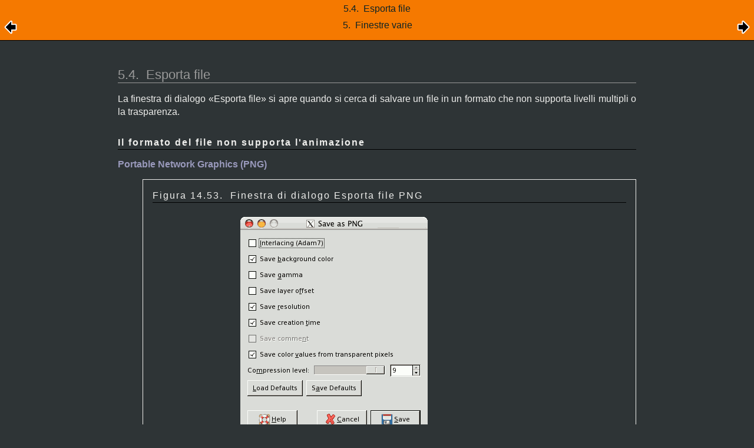

--- FILE ---
content_type: text/html; charset=UTF-8
request_url: https://testing.docs.gimp.org/2.4/it/gimp-export-dialog.html
body_size: 9629
content:
<?xml version="1.0" encoding="UTF-8" standalone="no"?>
<!DOCTYPE html PUBLIC "-//W3C//DTD XHTML 1.0 Transitional//EN" "http://www.w3.org/TR/xhtml1/DTD/xhtml1-transitional.dtd">
<html xmlns="http://www.w3.org/1999/xhtml">
  <head>
    <meta http-equiv="Content-Type" content="text/html; charset=UTF-8" />
    <title>5.4.  Esporta file</title>
    <link rel="stylesheet" href="gimp-help-plain.css" type="text/css" />
    <link rel="stylesheet" href="gimp-help-screen.css" type="text/css" />
    <link rel="stylesheet" href="gimp-help-custom.css" type="text/css" />
    <link rel="alternate stylesheet" href="gimp22.css" type="text/css" title="gimp22" />
    <meta name="generator" content="DocBook XSL Stylesheets V1.73.2" />
    <link rel="start" href="index.html" title="GNU Image Manipulation Program" />
    <link rel="up" href="gimp-dialogs-misc.html" title="5.  Finestre varie" />
    <link rel="prev" href="gimp-errors-dialog.html" title="5.3.  Console errori" />
    <link rel="next" href="gimp-sample-point-dialog.html" title="5.5.  Finestra «punti di campionamento»" />
  </head>
  <body>
    <div class="navheader">
      <table width="100%" summary="Navigation header">
        <tr>
          <th colspan="3" align="center">5.4. 
    <span lang="it" xml:lang="it">Esporta file</span>
  </th>
        </tr>
        <tr>
          <td width="20%" align="left"><a accesskey="p" href="gimp-errors-dialog.html"><img src="../images/prev.png" alt="Indietro" /></a> </td>
          <th width="60%" align="center">5. 
    <span lang="it" xml:lang="it">Finestre varie</span>
  </th>
          <td width="20%" align="right"> <a accesskey="n" href="gimp-sample-point-dialog.html"><img src="../images/next.png" alt="Avanti" /></a></td>
        </tr>
      </table>
      <hr />
    </div>
    <div class="sect2" lang="it" xml:lang="it">
      <div class="titlepage">
        <div>
          <div>
            <h3 class="title"><a id="gimp-export-dialog"></a>5.4. 
    <span lang="it" xml:lang="it">Esporta file</span>
  </h3>
          </div>
        </div>
      </div>
      <a id="id2640083" class="indexterm"></a>
      <a id="id2640097" class="indexterm"></a>
      <a id="gimp-export-confirm-dialog"></a>
      <p>
    La finestra di dialogo «<span class="quote">Esporta file</span>» si apre quando si cerca
    di salvare un file in un formato che non supporta livelli multipli o la
    trasparenza.
  </p>
      <div class="variablelist">
        <p class="title">
          <b>
      <span lang="it" xml:lang="it">Il formato del file non supporta l'animazione</span>
    </b>
        </p>
        <dl>
          <dt>
            <span class="term">Portable Network Graphics (PNG)</span>
          </dt>
          <dd>
            <a id="id2640146" class="indexterm"></a>
            <a id="id2640153" class="indexterm"></a>
            <div class="figure">
              <a id="id2640159"></a>
              <p class="title">
                <b>Figura 14.53. 
            <span lang="it" xml:lang="it">Finestra di dialogo Esporta file PNG</span>
          </b>
              </p>
              <div class="figure-contents">
                <div class="mediaobject">
                  <img src="../images/using/save-png-dialog.png" alt="Finestra di dialogo Esporta file PNG" />
                </div>
              </div>
            </div>
            <br class="figure-break" />
            <p>
          Il formato PNG, senza perdita, supporta la trasparenza ma non
          l'animazione. Si può quindi <span class="guilabel">Appiattire l'immagine</span>,
          cioè fondere tra di loro tutti livelli secondo la modalità di fuzione
          selezionata per l'immagine.
        </p>
          </dd>
          <dt>
            <span class="term">JPEG File Interchange Format (JFIF, JPEG)</span>
          </dt>
          <dd>
            <a id="id2640218" class="indexterm"></a>
            <a id="id2640225" class="indexterm"></a>
            <a id="id2640232" class="indexterm"></a>
            <div class="figure">
              <a id="id2640239"></a>
              <p class="title">
                <b>Figura 14.54. 
            <span lang="it" xml:lang="it">Finestra di dialogo Esporta file JPEG</span>
          </b>
              </p>
              <div class="figure-contents">
                <div class="mediaobject">
                  <img src="../images/using/save-jpeg-dialog.png" alt="Finestra di dialogo Esporta file JPEG" />
                </div>
              </div>
            </div>
            <br class="figure-break" />
            <p>
          Il formato JPEG, un formato compresso con perdita, non supporta nè
          l'animazione nè la trasparenza. Il file verrà appiattito e la
          trasparenza sarà sostituita dal colore di sfondo nella casella
          strumenti.
        </p>
          </dd>
        </dl>
      </div>
      <div class="variablelist">
        <p class="title">
          <b>
      <span lang="it" xml:lang="it">Il formato di file supporta l'animazione</span>
    </b>
        </p>
        <dl>
          <dt>
            <span class="term">Multiple-Image Network Graphics (MNG)</span>
          </dt>
          <dd>
            <a id="id2640305" class="indexterm"></a>
            <a id="id2640312" class="indexterm"></a>
            <div class="figure">
              <a id="id2640319"></a>
              <p class="title">
                <b>Figura 14.55. 
            <span lang="it" xml:lang="it">Finestra di dialogo Esporta file MNG</span>
          </b>
              </p>
              <div class="figure-contents">
                <div class="mediaobject">
                  <img src="../images/dialogs/dialogs-file-export-mng.png" alt="Finestra di dialogo Esporta file MNG" />
                </div>
              </div>
            </div>
            <br class="figure-break" />
            <p>
          Il formato MNG, un formato per le animazioni, supporta 256 livelli
          di trasparenza che non sono riconosciuti dal browser Internet
          Explorer 6. La finestra di dialogo offre due possibilità, o
          <span class="guilabel">Salva come animazione</span> o
          <span class="guilabel">Appiattisci immagine</span>. Un'immagine salvata nel
          secondo modo non viene riconosciuta da GIMP.
        </p>
          </dd>
          <dt>
            <span class="term">Graphics Interchange Format (GIF)</span>
          </dt>
          <dd>
            <a id="id2640386" class="indexterm"></a>
            <a id="id2640392" class="indexterm"></a>
            <div class="figure">
              <a id="id2640399"></a>
              <p class="title">
                <b>Figura 14.56. 
            <span lang="it" xml:lang="it">Finestra di dialogo Esporta file GIF</span>
          </b>
              </p>
              <div class="figure-contents">
                <div class="mediaobject">
                  <img src="../images/dialogs/dialogs-file-export-gif.png" alt="Finestra di dialogo Esporta file GIF" />
                </div>
              </div>
            </div>
            <br class="figure-break" />
            <p>
          Il formato GIF, meno sofisticato del formato MNG, supporta 256
          colori e una trasparenza a 2 livelli.
        </p>
            <p>
          La finestra di dialogo consente o di
          <span class="guilabel">Apiattire l'immagine</span> o di
          <span class="guilabel">Salvare come animazione</span>. Si veda
          <a class="xref" href="glossary.html#glossary-gif" title="GIF">GIF</a>
          nel Glossario.
        </p>
            <p>
          Se non si è trasformata l'immagine in una indicizzata con 256 colori
          prima del salvataggio questa finestra di dialogo chiederà di
          scegliere tra <span class="guilabel">Converti in scala di grigi</span> e
          <span class="guilabel">
            Converti a indicizzata con le impostazioni predefinite
          </span>.
          Attenzione: una immagine indicizzata subisce una significativa
          perdita di colori e l'aggiunta delle informazioni sulla tavolozza
          può in taluni casi originare un file di dimensioni superiori e
          qualità inferiore ad uno ottenuto salvando in formato JPEG.
        </p>
          </dd>
        </dl>
      </div>
    </div>
    <div class="navfooter">
      <hr />
      <table width="100%" summary="Navigation footer">
        <tr>
          <td width="40%" align="left"><a accesskey="p" href="gimp-errors-dialog.html"><img src="../images/prev.png" alt="Indietro" /></a> </td>
          <td width="20%" align="center">
            <a accesskey="u" href="gimp-dialogs-misc.html">
              <img src="../images/up.png" alt="Risali" />
            </a>
          </td>
          <td width="40%" align="right"> <a accesskey="n" href="gimp-sample-point-dialog.html"><img src="../images/next.png" alt="Avanti" /></a></td>
        </tr>
        <tr>
          <td width="40%" align="left" valign="top"><a accesskey="p" href="gimp-errors-dialog.html">5.3. 
    <span lang="it" xml:lang="it">Console errori</span>
  </a> </td>
          <td width="20%" align="center">
            <a accesskey="h" href="index.html">
              <img src="../images/home.png" alt="Partenza" />
            </a>
          </td>
          <td width="40%" align="right" valign="top"> <a accesskey="n" href="gimp-sample-point-dialog.html">5.5. 
    <span lang="it" xml:lang="it">Finestra «<span class="quote">punti di
    campionamento</span>»</span>
  </a></td>
        </tr>
      </table>
    </div>
  </body>
</html>


--- FILE ---
content_type: text/css
request_url: https://testing.docs.gimp.org/2.4/it/gimp-help-screen.css
body_size: 13766
content:
/* This file is part of gimp-help-2. It is copyrighted under the GNU
   Free Documentation License Version 1.1 which you can get from
   http://www.gnu.org 
   
   Browser wrangling and typographic design by
     Oyvind Kolas / pippin@gimp.org

   Thanks to:
     Liam R. E. Quin
     William Skaggs
     Jakub Steiner

    Version history:
    2007-08-26 lexa: changed color scheme to the one of the 2.4 GIMP.org page
    2007-07-10 ude: recolored variablelists within glossary
    2007-05-16 ude: added glossary quicklinks
    2007-05-14 ude: recolored very nested variablelists; left-aligned biblioentry
    2007-04-01 lexa: applied a suggestion from pierre to center images and
               captions instead of left aligning them
    2007-03-01 ude: recolored variablelists within a variablelist
*/
@media screen {
body {
  font-family: sans-serif;
  font-size: 100%;
  padding: 0;
  margin: 0;
}
.book,.section,div.sect1,div.sect2,div.sect3,.simplesect,.chapter,.part,.preface,.glossary,.bibliography,.reference,.refentry,.appendix,.index
{
  max-width: 55em;
  min-width: 15em;
  margin: 0 auto;
  margin-bottom: 2em;
  padding: 0 1em;
}
h1,h2,h3,h4,h5,h6,h7 {
  clear: both;
}
h1 {
  font-weight: bold;
  font-size: 166%;
  text-align: left;
  clear: both;
  padding: 0;
  margin: 2em 0 0em 0em;
}
h2 {
  margin: 2em 0 0.66em 0em;
  padding: 0.5em 0 0em 0em;
  font-size: 142.14%;
  font-weight: normal;
}
h2.subtitle {
  margin: 0.10 0 3.0em 0;
  padding: 0;
  width: 80%;
  padding-left: 20%;
  font-weight: normal;
  font-style: italic;
  text-align: right;
}
h3 {
  margin: 1em 0 0.5em 0em;
  padding: 1em 0 0em 0em;
  font-size: 140%;
  font-weight: normal;
}
h3.subtitle {
  margin: 0 0em 1em 0em;
  padding: 0;
  font-size: 142.14%;
  font-weight: normal;
  text-align: right;
}
h4 {
  margin: 1em 0 0.5em 0em;
  padding: 1em 0 0em 0em;
  font-size: 120%;
  font-weight: normal;
}
h5 {
  margin: 1em 0 0.5em 0em;
  padding: 1em 0 0em 0em;
  font-size: 110.000%;
  border-bottom: 1px solid black;
}
h6 {
  margin: 1em 0 0em 0em;
  padding: 1em 0 0em 0em;
  font-size: 80%;
  font-weight: normal;
}
.authorgroup {
  float: right;
}
h3.author {
  margin: 0;
  padding: 0;
  font-weight: normal;
}
.author tt.email {
  font-size: 66%;
}
.titlepage hr {
  width: 0;
  clear: both;
}
.toc,.list-of-tables,.list-of-examples,.list-of-figures {
  padding: 1.33em 0 2.5em 0em;
}
.toc p,.list-of-tables p,.list-of-figures p,.list-of-examples p {
  padding: 0;
  padding: 0 0em 0.3em;
  margin: 1.5em 0 0 0;
}
.toc p b,.list-of-tables p b,.list-of-figures p b,.list-of-examples p b
{
  font-weight: bold;
}
.toc dl,.list-of-tables dl,.list-of-figures dl,.list-of-examples dl {
  margin: 0 0 0.5em 0;
  padding: 0;
}
.toc dt {
  margin: 0;
  padding: 0;
}
.toc dd {
  margin: 0 0em 0em 2.6em;
  padding: 0;
}
div.glossary dl,div.variablelist dl {

}
.glossary dl dt,.variablelist dl dt span.term {
  font-weight: normal;
}
.glossary dl dd,.variablelist dl dd {
  margin-left: 2.6em;
}
.glossary dd p,.variablelist dd p {
  margin-top: 0;
  margin-bottom: 1em;
}
div.calloutlist table {
  margin-top: 1em;
}
div.calloutlist table td {
  padding: 0;
  margin: 0;
}
div.calloutlist table td p {
  margin-top: 0;
  margin-bottom: 1em;
}
div.calloutlist table td img {
  margin-left: 2em;
}
div p.copyright {
  text-align: left;
}
div.legalnotice p.legalnotice-title {
  margin-bottom: 0;
}
p {
  text-align: justify;
  line-height: 142%;
  margin: 1em 0;
}
.biblioentry p {
  text-align: left;
}
dl {
  padding-top: 0;
}
hr {
  border: solid 1px;
}
.mediaobject,.mediaobjectco,div.navheader table th {
  text-align: center;
} /* only enabled if the containing block is dimensioned  */
img {
  border: none;
}
.mediaobject {
  width: 600px;
}
/* this class must be dimensioned to allow a children positioning in the relevant containing block */
.mediaobject img,.mediaobjectco img {
  max-width: 36em;
}
/*
 * align two mediaobjects in a figure besides each other
 */
.figure .mediaobject {
  display: table-cell;
  padding: 0.5em;
}
ul {
  padding: 0 0 0 1.5em;
}
ul li {
  padding: 0;
}
ul li p {
  text-align: left;
}
table {
  width: 100%;
}
th {
  padding: 0.25em;
  text-align: left;
  font-weight: normal;
  vertical-align: top;
}
td {
  padding: 0.25em;
  vertical-align: top;
}
p a [id],p a [id]:hover,p a [id]:visited {
  margin: 0;
  padding: 0;
  display: inline;
  background-image: none;
}
p a,p a:hover,p a:visited {
  margin-left: 5px;
  padding-left: 10px;
  background-image: url("../images/link.png");
  background-repeat: no-repeat;
  background-position: center left;
}
/* suppress creating link icons and (Konqueror!) linebreaks */
p > a.indexterm, p > a[id], li > a[id] {
  display: none;
}
pre {
  overflow: auto;
}
div.informalfigure,div.informalexample,div.informaltable,div.figure,div.table,div.example
{
  margin: 1em 0;
  padding: 1em;
  page-break-inside: avoid;
}
div.informalfigure p.title b,div.informalexample p.title b,div.informaltable p.title b,div.figure p.title b,div.example p.title b,div.table p.title b
{
  padding-top: 0;
  margin-top: 0;
  font-weight: normal;
}
div.informalequation {
  padding-left: 4em;
}
.mediaobject .caption,.mediaobject .caption p {
  text-align: center;
  padding-top: 0.5em;
  padding-bottom: 0.5em;
}
.epigraph {
  padding-left: 55%;
  margin-bottom: 1em;
}
.epigraph p {
  text-align: left;
}
.epigraph .quote {
  font-style: italic;
}
.epigraph .attribution {
  font-style: normal;
  text-align: right;
}
span.application {
  font-style: italic;
}
.programlisting {
  font-family: monospace;
  font-size: 80%;
  white-space: pre;
  margin: 1.33em 0;
  padding: 1.33em;
}
.tip,.warning,.caution,.note {
  margin-top: 1em;
  margin-bottom: 1em;
}
/* force full width of table within div */
.tip table,.warning table,.caution table,.note table {
  border: none;
  width: 100%;
}
.tip table th,.warning table th,.caution table th,.note table th {
  padding: 0.8em 0.0 0.0em 0.0em;
  margin: 0;
}
.tip p,.warning p,.caution p,.note p {
  margin-top: 0.5em;
  margin-bottom: 0.5em;
  padding-right: 1em;
  text-align: left;
  color: #335522; /* IE fix */
}
.acronym {
  text-transform: uppercase;
}
b.keycap,.keycap {
  padding: 0.09em 0.3em;
  margin: 0;
}
.mousebutton {
  padding: 0.09em 0.3em;
  margin: 0;
  border: 1px solid;
  -moz-border-radius: 0.3em;
}
div [class="segmentedlist"] tr [class="segtitle"] {
  color: #eeeeec;
  background-color: #4d4d4d; /* grey30 */
}
.itemizedlist li {
  clear: none;
}
.filename {
  font-size: medium;
  font-family: Courier, monospace;
}
div.navheader,div.heading {
  background-color: #f57900;
  width: 100%;
}
div.navfooter,div.footing {
  background-color: #f57900;
  width: 100%;
}
div.navheader table {
  border-left: 0;
  border-right: 0;
  border-top: 0;
  width: 100%;
}
div.navfooter table {
  border-left: 0;
  border-right: 0;
  border-bottom: 0;
  width: 100%;
}
div.navheader table td a,div.navfooter table td a {
  color: #0e2426;
  text-decoration: none;
}
/* normal text in the footer */
div.navfooter table td {
  color: #0e2426;
}
div.navheader table td a:visited,div.navfooter table td a:visited {
  color: #0e2426;
}
/* links in header and footer */
div.navheader table td a:hover,div.navfooter table td a:hover {
  text-decoration: underline;
  background-color: transparent;
}
div.navheader hr,div.navfooter hr {
  display: none;
}
.qandaset tr.question td p {
  margin: 0 0 1em 0;
  padding: 0;
}
.qandaset tr.answer td p {
  margin: 0 0 1em 0;
  padding: 0;
}
.answer td {
  padding-bottom: 1.5em;
}
.emphasis {
  text-weight: bold;
}
/* glossary quicklinks */
a[id="glossary-quicklinks"]+table[class="simplelist"] {
  font-size: smaller;
}
a[id="glossary-quicklinks"]+table[class="simplelist"] td {
  padding: 0.7ex;
  float: left;
}
.glossary dl dt,.variablelist dl dt,.variablelist dl dt span.term {
  font-weight: bolder;
}
/* variablelist within glossary entry */
.glossdiv .variablelist dl dt span.term {
  font-weight: bolder;
}
/* Nested variablelist */
.variablelist .variablelist dl dt,.variablelist .variablelist dl dt span.term
{
  font-weight: normal;
  font-style: italic;
}
.variablelist .variablelist .variablelist dl dt,.variablelist .variablelist .variablelist dl dt span.term
{
  font-weight: normal;
  font-style: italic;
}
/************* /
/ decorations  /
/ *************/
.titlepage {

}
.part .title {

}
.subtitle {
  border: none;
}
h1 {
  border: none;
}
h2 {
  border-top: solid 0.2em;
  border-bottom: solid 0.06em;
}
h3 {
  border-top: 0;
  border-bottom: solid 0.06em;
}
h4 {
  border: 0;
  border-bottom: solid 0.06em;
}
h5 {
  border: 0;
}
.programlisting {
  border: solid 1px;
}
div.figure,div.table,div.informalfigure,div.informaltable,div.informalexample,div.example
{
  border: 1px solid;
}
div.figure div.informalfigure
{
  border: 0;
}
.tip,.warning,.caution,.note {
  border: 1px solid;
}
.tip table th,.warning table th,.caution table th,.note table th {
  border-bottom: 1px solid;
  color: #335522;
}
.question td {
  border-top: 1px solid black;
}
.answer {

}
b.keycap,.keycap {
  border: 1px solid;
}
div.navheader,div.heading {
  border-bottom: 1px solid;
}
div.navfooter,div.footing {
  border-top: 1px solid;
}
/********* /
/  colors  /
/ *********/
body {
  color: #eeeeec;
  background: #2e3436;
}
a {
  color: #f57900;
  text-decoration: underline;
}
a:hover,a:visited {
  color: #fcaf3e;
  background: transparent;
}
h1,h2,h3,h4,h5,h6,h7,h8 {
  background-color: transparent;
}
hr {
  border-color: #eeeeec;
}
.tip,.warning,.caution,.note {
  border-color: #111;
}
.tip table th,.warning table th,.caution table th,.note table th {
  border-bottom-color: #2e3436;
}
.warning {
  color: #510;
  background-color: #fba;
}
.caution {
  color: #510;
  background-color: #fba;
}
.tip {
  color: #445;
  background-color: #eef;
}
.note {
  color: #352;
  background-color: #dfc;
}
.glossary dl dt,.variablelist dl dt,.variablelist dl dt span.term {
  color: #99b;
}
/* variablelist within glossary entry */
.glossdiv .variablelist dl dt span.term {
  color: #99b;
}
/* Nested variablelist */
.variablelist .variablelist dl dt,.variablelist .variablelist dl dt span.term
{
  color: #99b;
}
.variablelist .variablelist .variablelist dl dt,.variablelist .variablelist .variablelist dl dt span.term
{
  color: #99b;
}
/* glossary quicklinks */
a[id="glossary-quicklinks"]+table[class="simplelist"] a {
  color: #7f7f7f; /* grey50 */
  text-decoration: none;
}
a[id="glossary-quicklinks"]+table[class="simplelist"] a:link {
  color: #7f7f7f; /* grey50 */
  text-decoration: none;
}
a[id="glossary-quicklinks"]+table[class="simplelist"] a:visited {
  color: #7f7f7f; /* grey50 */
  text-decoration: none;
}
a[id="glossary-quicklinks"]+table[class="simplelist"] a:hover {
  text-decoration: none;
  color: eeeeec;
  background-color: blue;
}
div.figure,div.table,div.example,div.informalfigure,div.informaltable,div.informalexample
{
  border-color: #eeeeec;
}
pre.programlisting {
  color: black;
  background-color: #eeeeec;
  border-color: #eeeeec;
}
.guimenu,.guisubmenu,.guimenuitem,.guilabel,.guibutton {
  color: #0e2426;
  border-color: #eeeeec;
  background-color: #999;
}
/* For text only (<guiicon><inlinemediaobject><textobject>) */
.guiicon .inlinemediaobject span {
  color: #0e2426;
  background-color: #f0ffff;    /* azure */
  border: 1px solid #999999;    /* grey60 */
  font-style: italic;
  padding-left: 2px;
  padding-right: 2px;
}
b.keycap,.keycap {
  color: #0e2426;
  background-color: #eeeeec;
  border-color: #999;
}
.mousebutton {
  color: #0e2426;
  background-color: #eeeeec;
  border-color: #999;
}
div.navheader {
  color: #0e2426;
  border-color: black;
}
div.navfooter {
  color: #0e2426;
  border-color: black;
}
/*********** /
/  graphics  /
/ ***********/ /*
body {
background-image: url("images/body_bg.jpg");
background-attachment: fixed;
  }

    .navheader,
    .note,
    .tip {
    background-image: url("images/note_bg.jpg");
    background-attachment: fixed;
  }

    .warning,
    .caution {
    background-image: url("images/warning_bg.jpg");
    background-attachment: fixed;
  }

    .figure,
    .informalfigure,
    .example,
    .informalexample,
    .table,
    .informaltable {
      background-image: url("images/figure_bg.jpg");
      background-attachment: fixed;
  }

                */
h1,h2,h3,h4,h5,h6,h7,div.toc {
  color: #999
}
div.preface .titlepage .title,div.colophon .title,div.chapter .titlepage .title
{
  background-image: url("images/title-bg.png");
  background-position: bottom;
  background-repeat: repeat-x;
}
div.section div.section .titlepage .title,div.sect2 .titlepage .title {
  background: none;
}
h1.title {
  background-color: transparent;
  background-image: none;
}
h2.subtitle {
  background-color: transparent;
  background-image: none;
}
/*************************************** /
/  gimp-help-2 specific alterations      /
/ ***************************************/ /* titlepage */
div.book .titlepage {
  padding-top: 400px; /* height of the splash image */
  background-image: url("../images/gimp-splash.png");
  background-repeat: no-repeat;
}
/* revhistory */
div.revhistory {
  margin-left: 0.5em;
  float: right;
  border: 1px dotted #aaa;
}
div.revhistory table {
  width: auto;
  border: 0;
}
div.revhistory table tr th,div.revhistory table tr td {
  border: 0;
}
div.revhistory table tr th,div.revhistory table tr td {
  color: #aaa;
  font-size: small;
}
/**************************************** /
/ mozilla vendor specific css extensions  /
/ ****************************************/
div.figure,div.table,div.informalfigure,div.informaltable,div.informalexample,div.example,.tip,.warning,.caution,.note
{
  -moz-border-radius: 0.5em;
}
b.keycap,.keycap {
  -moz-border-radius: 0.3em;
}
}
